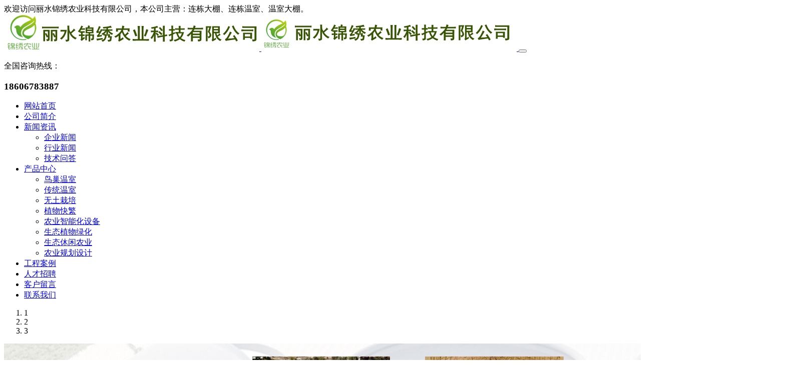

--- FILE ---
content_type: text/html; charset=utf-8
request_url: http://lsjxny.com/nongyeguihuasheji/
body_size: 20768
content:
<!DOCTYPE html>
<html lang="en">
<head>
<!-- Required meta tags -->
<meta charset="utf-8">
<meta name="viewport" content="width=device-width, initial-scale=1, maximum-scale=1, shrink-to-fit=no">
<title>农业规划设计_丽水锦绣农业科技有限公司</title>
<meta name="keywords" content="鸟巢温室,连栋温室,无土栽培,气雾栽培,传统温室,鸟巢温室大棚,球型温室,金字塔温室" />
<meta name="description" content="鸟巢温室建造公司丽水锦绣农业科技有限公司为您提供鸟巢温室设计图片,连栋温室造价,鸟巢温室大棚建造,鸟巢大棚,热线:18606783887." />
<meta name="author" content="丽水锦绣农业科技有限公司">
<link rel="icon" href="/favicon.ico" type="image/x-icon" />
<!-- Bootstrap CSS -->
<link rel="stylesheet" href="/template/pc/css/bootstrap.css">
<link rel="stylesheet" href="/template/pc/css/owl.carousel.css">
<link rel="stylesheet" href="/template/pc/css/owl.theme.css">
<link rel="stylesheet" href="/template/pc/css/nivo-lightbox.css">
<link rel="stylesheet" href="/template/pc/css/animate.css">
<link rel="stylesheet" href="/template/pc/css/main.css?version=v1.5.2">
</head>
<body>
<!-- Header Section Start -->
<header id="slider-area">  
<nav class="navbar navbar-expand-md scrolling-navbar headernav bg-white">
<div class="headerbg">
<div class="headertop d-none d-md-block">
<div class="container">
<div class="pull-left welcome">欢迎访问丽水锦绣农业科技有限公司，本公司主营：连栋大棚、连栋温室、温室大棚。</div>
<div class="pull-right headerlink"></div>
</div>
</div>
<div class="container">          
<a class="navbar-brand justify-content-center" href="http://www.lsjxny.com" title="丽水锦绣农业科技有限公司">
<span class="d-none d-md-block"><img src="/uploads/allimg/20210426/2-210426150329A3.png" alt="丽水锦绣农业科技有限公司" title="丽水锦绣农业科技有限公司" /></span>
<span class="d-md-none"><img src="/uploads/allimg/20210426/2-210426150202550.png" alt="丽水锦绣农业科技有限公司" title="丽水锦绣农业科技有限公司" /></span>
</a>
<button class="navbar-toggler" type="button" data-toggle="collapse" data-target="#navbarCollapse" aria-controls="navbarCollapse" aria-expanded="false" aria-label="Toggle navigation"><span class="navbar-toggler-icon"></span></button>
<div class="d-none d-lg-block headertel"><p>全国咨询热线：</p><h3>18606783887</h3></div>
</div>
<div class="menubg">
<div class="container">
<div class="collapse navbar-collapse" id="navbarCollapse">
<ul class="navbar-nav mr-auto w-100 justify-content-start">
<li class="nav-item"><a href="//lsjxny.com"  class="nav-link page-scroll " url="http://www.lsjxny.com" title="网站首页">网站首页</a></li>
<li class="nav-item"><a class="nav-link page-scroll " href="/about/" title="公司简介">公司简介</a></li>   
</li>
<li class="nav-item dropdown">
<a class="nav-link page-scroll dropdown-toggle " href="/news/" id="navbarDropdown" role="button" data-toggle="dropdown" aria-haspopup="true" aria-expanded="false">
新闻资讯</a>
<ul class="dropdown-menu" aria-labelledby="navbarDropdown">
<li><a class="dropdown-item" href="/companynews/" title="企业新闻">企业新闻</a></li>
<li><a class="dropdown-item" href="/industrynews/" title="行业新闻">行业新闻</a></li>
<li><a class="dropdown-item" href="/faqs/" title="技术问答">技术问答</a></li>
</ul>
</li>
<li class="nav-item dropdown">
<a class="nav-link page-scroll dropdown-toggle active" href="/products/" id="navbarDropdown" role="button" data-toggle="dropdown" aria-haspopup="true" aria-expanded="false">
产品中心</a>
<ul class="dropdown-menu" aria-labelledby="navbarDropdown">
<li><a class="dropdown-item" href="/niaochaowenshi/" title="鸟巢温室">鸟巢温室</a></li>
<li><a class="dropdown-item" href="/chuantongwenshi/" title="传统温室">传统温室</a></li>
<li><a class="dropdown-item" href="/wutuzaipei/" title="无土栽培">无土栽培</a></li>
<li><a class="dropdown-item" href="/zhiwukuaifan/" title="植物快繁">植物快繁</a></li>
<li><a class="dropdown-item" href="/nongyezhinenhuashebei/" title="农业智能化设备">农业智能化设备</a></li>
<li><a class="dropdown-item" href="/shengtaizhiwulvhua/" title="生态植物绿化">生态植物绿化</a></li>
<li><a class="dropdown-item" href="/shengtaixiuxiannongye/" title="生态休闲农业">生态休闲农业</a></li>
<li><a class="dropdown-item" href="/nongyeguihuasheji/" title="农业规划设计">农业规划设计</a></li>
</ul>
</li>
<li class="nav-item"><a class="nav-link page-scroll " href="/case/" title="工程案例">工程案例</a></li>   
</li>
<li class="nav-item"><a class="nav-link page-scroll " href="/jobs/" title="人才招聘">人才招聘</a></li>   
</li>
<li class="nav-item"><a class="nav-link page-scroll " href="/message/" title="客户留言">客户留言</a></li>   
</li>
<li class="nav-item"><a class="nav-link page-scroll " href="/contact/" title="联系我们">联系我们</a></li>   
</li>
</ul>              
</div>
</div>
</div>
</div>
</nav> 
</header>
<!-- Header Section End --> 
<!-- Main Carousel Section -->
<div id="carousel-area">
<div id="carousel-slider" class="carousel slide carousel-fade" data-ride="carousel">
<ol class="carousel-indicators">
<li data-target="#carousel-slider" data-slide-to="0" class="active">1</li>
<li data-target="#carousel-slider" data-slide-to="1" >2</li>
<li data-target="#carousel-slider" data-slide-to="2" >3</li>
</ol>
<div class="carousel-inner" role="listbox">
<div class="carousel-item active">
<a href="" title="" class="img-responsive-a" target="_self"><img src="/uploads/allimg/pic/banner2016080915491137.jpg" alt=""></a>
<div class="carousel-caption text-left d-none">
<h3 class="wow fadeInRight" data-wow-delay="0.2s"></h1>  
<p class="wow fadeInRight" data-wow-delay="0.4s"></p>
<a href="" title="" class="btn btn-lg btn-common btn-effect wow fadeInRight" data-wow-delay="0.6s">Read more</a>
</div>
</div>
<div class="carousel-item ">
<a href="" title="" class="img-responsive-a" target="_self"><img src="/uploads/allimg/pic/banner2016093016391699.jpg" alt=""></a>
<div class="carousel-caption text-left d-none">
<h3 class="wow fadeInRight" data-wow-delay="0.2s"></h1>  
<p class="wow fadeInRight" data-wow-delay="0.4s"></p>
<a href="" title="" class="btn btn-lg btn-common btn-effect wow fadeInRight" data-wow-delay="0.6s">Read more</a>
</div>
</div>
<div class="carousel-item ">
<a href="" title="" class="img-responsive-a" target="_self"><img src="/uploads/allimg/pic/banner2016091019063263.jpg" alt=""></a>
<div class="carousel-caption text-left d-none">
<h3 class="wow fadeInRight" data-wow-delay="0.2s"></h1>  
<p class="wow fadeInRight" data-wow-delay="0.4s"></p>
<a href="" title="" class="btn btn-lg btn-common btn-effect wow fadeInRight" data-wow-delay="0.6s">Read more</a>
</div>
</div>
</div>
<a class="carousel-control-prev" href="#carousel-slider" role="button" data-slide="prev"><span class="carousel-control" aria-hidden="true"><i class="bi-chevron-left"></i></span><span class="sr-only">Previous</span></a>
<a class="carousel-control-next" href="#carousel-slider" role="button" data-slide="next"><span class="carousel-control" aria-hidden="true"><i class="bi-chevron-right"></i></span>
<span class="sr-only">Next</span></a>
</div>
</div> 
<!-- Main Carousel Section end-->
<div id="inner-page" >
<div class="container">
<div class="row">
<div class="col-xs-12 col-sm-12 col-md-3">
<div class="leftsideBar">
<!--二级栏目 -->
<div class="leftleibie">
<div class="title">
<a href="javascript:void(0);" class="d-block d-sm-none"  id="leibiea"><i class="bi-list"></i></a>
<h3>导航分类</h3>
<h4 class="d-none d-md-block"></h4>
</div>
<script type="text/javascript" src="/template/pc/js/jquery-1.7.1.min.js"></script>
<script type="text/javascript" src="/template/pc/js/MenuTree.js"></script>
<script type="text/javascript">
var jq=jQuery.noConflict(); 
jq(function() {
jq('#menu1').menuTree({ expandedNode: '15'});
jq(".menuTree li#li3").addClass("expanded");
jq(".menuTree li a#lb15").addClass("active");
});
</script>
<div id="leibie" class="leibie">
<div id="menu1" class="menuTree">
<ul>
<li class="child"><a class="transitioncss" href="/niaochaowenshi/" title="鸟巢温室" rel="8" id="lb8">鸟巢温室</a></li>
<li class="child"><a class="transitioncss" href="/chuantongwenshi/" title="传统温室" rel="9" id="lb9">传统温室</a></li>
<li class="child"><a class="transitioncss" href="/wutuzaipei/" title="无土栽培" rel="10" id="lb10">无土栽培</a></li>
<li class="child"><a class="transitioncss" href="/zhiwukuaifan/" title="植物快繁" rel="11" id="lb11">植物快繁</a></li>
<li class="child"><a class="transitioncss" href="/nongyezhinenhuashebei/" title="农业智能化设备" rel="12" id="lb12">农业智能化设备</a></li>
<li class="child"><a class="transitioncss" href="/shengtaizhiwulvhua/" title="生态植物绿化" rel="13" id="lb13">生态植物绿化</a></li>
<li class="child"><a class="transitioncss" href="/shengtaixiuxiannongye/" title="生态休闲农业" rel="14" id="lb14">生态休闲农业</a></li>
<li class="child"><a class="transitioncss" href="/nongyeguihuasheji/" title="农业规划设计" rel="15" id="lb15">农业规划设计</a></li>
</ul>
</div>
</div>
</div>
<!--二级栏目 -->
<div class="leftnews d-none d-lg-block">
<div class="titles"><h3>新闻资讯</h3></div>
<div class="leftnewslist">
<ul>
<li><a href="/news/16.html" title="连栋大棚在安装棚膜时应该注意的问题"><i>1</i>连栋大棚在安装棚膜时应该注意的问题</a></li>
<li><a href="/news/25.html" title="锦绣农业 | 浅谈樱桃番茄无土栽培技术"><i>2</i>锦绣农业 | 浅谈樱桃番茄无土栽培技术</a></li>
<li><a href="/news/23.html" title="气雾蔬菜建设过程"><i>3</i>气雾蔬菜建设过程</a></li>
<li><a href="/news/24.html" title="连栋大棚在安装棚膜时应该注意的问题"><i>4</i>连栋大棚在安装棚膜时应该注意的问题</a></li>
<li><a href="/news/19.html" title="连栋大棚在安装棚膜时应该注意的问题"><i>5</i>连栋大棚在安装棚膜时应该注意的问题</a></li>
<li><a href="/news/22.html" title="夏季高温，这样打药，打一遍顶两遍!"><i>6</i>夏季高温，这样打药，打一遍顶两遍!</a></li>
<li><a href="/news/21.html" title="绿色农业示范区建设的休闲提升"><i>7</i>绿色农业示范区建设的休闲提升</a></li>
<li><a href="/news/18.html" title="连栋大棚在安装棚膜时应该注意的问题"><i>8</i>连栋大棚在安装棚膜时应该注意的问题</a></li>
<li><a href="/news/17.html" title="连栋大棚在安装棚膜时应该注意的问题"><i>9</i>连栋大棚在安装棚膜时应该注意的问题</a></li>
<li><a href="/news/94.html" title="鸟巢温室的设计与用途"><i>10</i>鸟巢温室的设计与用途</a></li>
</ul>
</div>
</div>
<div class="lefttags d-none d-md-block">
<div class="titles"><h3>热门关键词</h3></div>
<div class="lefttagslist">
<ul>
<li><a href="/tags/4.html" title="水培">水培</a></li>
<li><a href="/tags/3.html" title="鸟巢温室">鸟巢温室</a></li>
<li><a href="/tags/2.html" title="无土栽培技术">无土栽培技术</a></li>
<li><a href="/tags/1.html" title="鸟巢农业大棚">鸟巢农业大棚</a></li>
</ul>
</div>
</div>
<div class="leftcontact d-none d-md-block">
<div class="titles"><h3>联系我们</h3></div>
<div class="txt">
<p>如果您有任何疑问请拨打</p><h3><em style="font-size: 24px; line-height: 28px; color: rgb(89, 86, 86); display: block; font-weight: bold; font-family: &quot;Microsoft Yahei&quot;; margin-right: 10px; white-space: normal; background-color: rgb(253, 253, 253);">18606783887</em></h3><div class="more"><a href>咨询我们</a></div></div>
</div>
</div>
</div>
<div class="col-xs-12 col-sm-12 col-md-9">
<div class="crumb d-none d-sm-block">
<div class="crumbbox">
<div class="crumbtitle float-left">农业规划设计</div>
<div class="crumbwz float-right"><i class="bi-geo-fill"></i><span>您的当前位置</span> <a href='/' class='crumb'>网站首页</a> &gt; <a href='/products/' class='crumb'>产品中心</a> &gt; <a href='/nongyeguihuasheji/'>农业规划设计</a></div>
</div>
</div>
<div id="portfolio" class="row">
<div class="col-xs-12 col-sm-4 wow fadeInUp" data-wow-delay="0.1s">
<div class="portfolio-item">
<div class="shot-item">
  
<picture><img src="/uploads/thumb/400_400/2-210G2110120538.jpeg" alt="山川型景观温室"/></picture>
<div class="single-content">
<div class="fancy-table">
<div class="table-cell">
<div class="zoom-icon">
<a class="lightbox" href="/uploads/allimg/20210712/2-210G2110120538.jpg" title="山川型景观温室"><i class="bi-zoom-in item-icon"></i></a>
</div>
<a href="/products/28.html" title="山川型景观温室">山川型景观温室</a>
</div>
</div>
</div>
</div> 
<div class="shot-txt"><a href="/products/28.html" title="山川型景观温室">山川型景观温室</a></div>              
</div>
</div>
<div class="col-xs-12 col-sm-4 wow fadeInUp" data-wow-delay="0.2s">
<div class="portfolio-item">
<div class="shot-item">
  
<picture><img src="/uploads/thumb/400_400/2-210406142520539.jpeg" alt="微山湖曼地亚红豆杉生态园"/></picture>
<div class="single-content">
<div class="fancy-table">
<div class="table-cell">
<div class="zoom-icon">
<a class="lightbox" href="/uploads/allimg/20210406/2-210406142520539.jpg" title="微山湖曼地亚红豆杉生态园"><i class="bi-zoom-in item-icon"></i></a>
</div>
<a href="/products/27.html" title="微山湖曼地亚红豆杉生态园">微山湖曼地亚红豆杉生态园</a>
</div>
</div>
</div>
</div> 
<div class="shot-txt"><a href="/products/27.html" title="微山湖曼地亚红豆杉生态园">微山湖曼地亚红豆杉生态园</a></div>              
</div>
</div>
<div class="col-xs-12 col-sm-4 wow fadeInUp" data-wow-delay="0.3s">
<div class="portfolio-item">
<div class="shot-item">
  
<picture><img src="/uploads/thumb/400_400/2-21040609305V55.jpeg" alt="生态餐厅设计说明"/></picture>
<div class="single-content">
<div class="fancy-table">
<div class="table-cell">
<div class="zoom-icon">
<a class="lightbox" href="/uploads/allimg/20210406/2-21040609305V55.jpg" title="生态餐厅设计说明"><i class="bi-zoom-in item-icon"></i></a>
</div>
<a href="/products/26.html" title="生态餐厅设计说明">生态餐厅设计说明</a>
</div>
</div>
</div>
</div> 
<div class="shot-txt"><a href="/products/26.html" title="生态餐厅设计说明">生态餐厅设计说明</a></div>              
</div>
</div>
</div>
<div class="pages"> </div>
</div>
</div>
</div>
</div>
<!-- Footer Section Start -->
<footer id="footer">
<!-- Footer Area Start -->
<section class="footer-Content d-none d-sm-block">
<div class="container">
<div class="footermenu">
<ul>
<li><a href="http://www.lsjxny.com" title="网站首页">网站首页</a></li>
<li><a href="/about/" title="公司简介">公司简介</a></li>
<li><a href="/news/" title="新闻资讯">新闻资讯</a></li>
<li><a href="/products/" title="产品中心">产品中心</a></li>
<li><a href="/case/" title="工程案例">工程案例</a></li>
<li><a href="/jobs/" title="人才招聘">人才招聘</a></li>
<li><a href="/message/" title="客户留言">客户留言</a></li>
<li><a href="/contact/" title="联系我们">联系我们</a></li>
</ul>
</div>
</div>
</section>
<!-- Footer area End -->
<!-- Copyright Start  -->
<div class="copyright">
<div class="container">
<div class="row">
<div class="col-xs-12 col-md-8">
<div class="site-info">丽水锦绣农业科技有限公司 手机：18606783887 咨询热线：0578-2074068 <br>
网址：http://www.lsjxny.com/ 公司地址：丽水市莲都区城北街368号绿谷信息产业园2号楼301-3室<br>
版权所有 Copyright©丽水锦绣农业科技有限公司主要从事连栋大棚、连栋温室、温室大棚的搭建工作，欢迎新老客户前来考察！<a href="https://beian.miit.gov.cn/" rel="nofollow" target="_blank">浙ICP备16045186号</a></div>  
<div class="support">技术支持：<a href="http://www.bc0579.com" target="_blank"><img src="http://www.bc0579.com/copyright.png"></a></div> 
<div class="footersubstation"></div>   
</div>
<div class="col-xs-12 col-md-4">
<div class="searchbox" id="searchbox">
<div class="container">
<div class="row">
<div class="col-sm-12">
<div class="hotsearch"><span>热门搜索：</span> <a href="/search.html?keywords=水培" title="水培">水培</a><a href="/search.html?keywords=鸟巢温室" title="鸟巢温室">鸟巢温室</a><a href="/search.html?keywords=无土栽培技术" title="无土栽培技术">无土栽培技术</a><a href="/search.html?keywords=鸟巢农业大棚" title="鸟巢农业大棚">鸟巢农业大棚</a></div>
</div>
<div class="col-sm-12">
<div class="searchboxnr">
<form method="get" action="/search.html">
<input type="text" name="keywords"id="searchInput" placeholder="请输入搜索关键词">
<button type="submit" name="submit" class="search-btn" id="searchBtn" value="GO"><i class="bi-search"></i></button>
</form>
<script type="text/javascript">
function search_check() {
if (document.getElementById("searchInput").value == "") {
alert("请输入搜索关键词");
return false;
}
return true;
}
</script>
</div>
</div>
</div>
</div>
</div>  
</div>
</div>
</div>
</div>
<!-- Copyright End -->
</footer>
<!-- Footer Section End --> 
<!-- Go To Top Link -->
<div class="my-kefu d-none d-lg-block">
<ul id="my-kefu">
<li class="my-kefu-qq">
<div class="my-kefu-main">
<div class="my-kefu-left">
<a class="online-contact-btn" href="http://wpa.qq.com/msgrd?v=3&uin=401999269&site=丽水锦绣农业科技有限公司&menu=yes" target="_blank">
<i></i><p>QQ咨询</p>
</a>
</div>
</div>
</li>
<li class="my-kefu-tel">
<div class="my-kefu-tel-main">
<div class="my-kefu-left">
<i></i><p>服务热线</p>
</div>
<div class="my-kefu-tel-right">18606783887</div></div>
</li>
<li class="my-kefu-tel2">
<div class="my-kefu-tel-main">
<div class="my-kefu-left">
<i>
</i>
<p>微信二维码</p>
</div>
<div class="my-kefu-tel2-right">
<img style=" width:130px; height:130px;" src="/uploads/allimg/pic/erweima.jpg" alt="微信二维码" /></div>
</div>
</li>
<li class="my-kefu-ftop">
<div class="my-kefu-main">
<div class="my-kefu-left">
<a href="javascript:;">
<i>
</i>
<p>返回顶部</p>
</a>
</div>
</div>
</li>
</ul>
</div>
<!--<a href="#" class="back-to-top"><i class="lni-arrow-up"></i></a>
<div id="loader">
<div class="spinner">
<div class="double-bounce1"></div>
<div class="double-bounce2"></div>
</div>
</div>-->    
<!-- jQuery first, then Tether, then Bootstrap JS. -->
<script type="text/javascript" src="/template/pc/js/jquery-min.js"></script>
<script type="text/javascript" src="/template/pc/js/popper.min.js"></script>
<script type="text/javascript" src="/template/pc/js/bootstrap.min.js"></script>
<script type="text/javascript" src="/template/pc/js/classie.js"></script>
<script type="text/javascript" src="/template/pc/js/jquery.mixitup.js"></script>
<script type="text/javascript" src="/template/pc/js/nivo-lightbox.js"></script>
<script type="text/javascript" src="/template/pc/js/owl.carousel.js"></script> 
<script type="text/javascript" src="/template/pc/js/jquery.SuperSlide.2.1.1.js"></script>  
<script type="text/javascript" src="/template/pc/js/jquery.stellar.min.js"></script>    
<script type="text/javascript" src="/template/pc/js/jquery.nav.js"></script>    
<script type="text/javascript" src="/template/pc/js/scrolling-nav.js"></script>    
<script type="text/javascript" src="/template/pc/js/jquery.easing.min.js"></script>
<script type="text/javascript" src="/template/pc/js/cloud-zoom.1.0.2.min.js"></script>      
<script type="text/javascript" src="/template/pc/js/wow.js"></script>  
<script type="text/javascript" src="/template/pc/js/waypoints.min.js"></script>    
<script type="text/javascript" src="/template/pc/js/main.js"></script>
<!-- 应用插件标签 start -->
 <!-- 应用插件标签 end -->   
<!--[if lt IE 9]>
<div class="notsupport">
<h1>:( 非常遗憾</h1>
<h2>您的浏览器版本太低，请升级您的浏览器</h2>
</div>
<![endif]-->
</body>
</html>